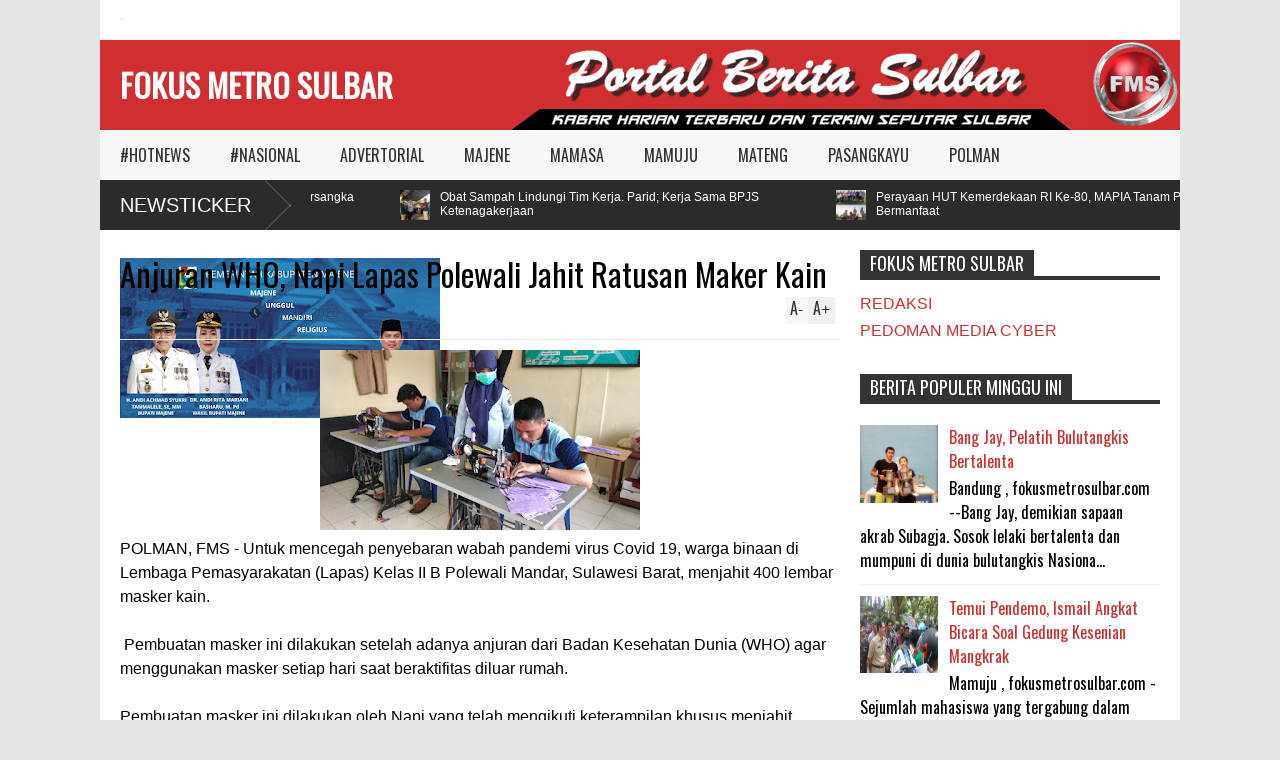

--- FILE ---
content_type: text/javascript; charset=UTF-8
request_url: https://www.fokusmetrosulbar.com/feeds/posts/default/-/%23HOTNEWS?alt=json-in-script&max-results=5&callback=jQuery161031627535107146665_1769074611201&_=1769074612669
body_size: 7030
content:
// API callback
jQuery161031627535107146665_1769074611201({"version":"1.0","encoding":"UTF-8","feed":{"xmlns":"http://www.w3.org/2005/Atom","xmlns$openSearch":"http://a9.com/-/spec/opensearchrss/1.0/","xmlns$blogger":"http://schemas.google.com/blogger/2008","xmlns$georss":"http://www.georss.org/georss","xmlns$gd":"http://schemas.google.com/g/2005","xmlns$thr":"http://purl.org/syndication/thread/1.0","id":{"$t":"tag:blogger.com,1999:blog-7066153115853057932"},"updated":{"$t":"2026-01-18T06:36:03.224+08:00"},"category":[{"term":"MAMUJU"},{"term":"#HOTNEWS"},{"term":"MAJENE"},{"term":"MAMASA"},{"term":"MATENG"},{"term":"POLMAN"},{"term":"PASANGKAYU"},{"term":"#NASIONAL"},{"term":"ADVERTORIAL"}],"title":{"type":"text","$t":"FOKUS METRO SULBAR"},"subtitle":{"type":"html","$t":""},"link":[{"rel":"http://schemas.google.com/g/2005#feed","type":"application/atom+xml","href":"https:\/\/www.fokusmetrosulbar.com\/feeds\/posts\/default"},{"rel":"self","type":"application/atom+xml","href":"https:\/\/www.blogger.com\/feeds\/7066153115853057932\/posts\/default\/-\/%23HOTNEWS?alt=json-in-script\u0026max-results=5"},{"rel":"alternate","type":"text/html","href":"https:\/\/www.fokusmetrosulbar.com\/search\/label\/%23HOTNEWS"},{"rel":"hub","href":"http://pubsubhubbub.appspot.com/"},{"rel":"next","type":"application/atom+xml","href":"https:\/\/www.blogger.com\/feeds\/7066153115853057932\/posts\/default\/-\/%23HOTNEWS\/-\/%23HOTNEWS?alt=json-in-script\u0026start-index=6\u0026max-results=5"}],"author":[{"name":{"$t":"Fokus Metro Sulbar"},"uri":{"$t":"http:\/\/www.blogger.com\/profile\/14786933427066666973"},"email":{"$t":"noreply@blogger.com"},"gd$image":{"rel":"http://schemas.google.com/g/2005#thumbnail","width":"32","height":"32","src":"\/\/blogger.googleusercontent.com\/img\/b\/R29vZ2xl\/AVvXsEjlV-iCPtRDBrNrP-6APA-T3WmcDeF_NOJ17Rl-mWTui33oT3X4yqYgQlQlz5jzfKtnHqqv0UBMKnTnm4Shm6wCmMKZQQOeG8xhHYo95kvpA562SnTyaDiEycQW3gPIuw\/s1600\/FMS+LOGO+GIF.gif"}}],"generator":{"version":"7.00","uri":"http://www.blogger.com","$t":"Blogger"},"openSearch$totalResults":{"$t":"2820"},"openSearch$startIndex":{"$t":"1"},"openSearch$itemsPerPage":{"$t":"5"},"entry":[{"id":{"$t":"tag:blogger.com,1999:blog-7066153115853057932.post-4235960651309932712"},"published":{"$t":"2025-12-10T20:47:00.006+08:00"},"updated":{"$t":"2025-12-10T20:47:53.411+08:00"},"category":[{"scheme":"http://www.blogger.com/atom/ns#","term":"#HOTNEWS"},{"scheme":"http://www.blogger.com/atom/ns#","term":"MATENG"}],"title":{"type":"text","$t":"Polres Mateng Ungkap 12 Kasus Narkoba, 26 Tersangka Diamankan"},"content":{"type":"html","$t":"\u003Cp\u003E\u003Ctable align=\"center\" cellpadding=\"0\" cellspacing=\"0\" class=\"tr-caption-container\" style=\"margin-left: auto; margin-right: auto;\"\u003E\u003Ctbody\u003E\u003Ctr\u003E\u003Ctd style=\"text-align: center;\"\u003E\u003Ca href=\"https:\/\/blogger.googleusercontent.com\/img\/b\/R29vZ2xl\/AVvXsEiFA0VDIq2d5Zi2saw0wgMvUamnfUDbamQvD1vbXUb9Qz4d4QbX2VFxIcffv0N2Z_2pwADYBDDGZCYvXj0EGs7BIPZ2W-LgMptZqrlYn3DlsNVDZ3IyS8Dn38dLfsyid3rlvH3fspnTmGRszzQSbETH3jaU3M4nJ-gX-QRpdlRFcWXPeQHdL9ZyPzJnf0M\/s1600\/1000395761.jpg\" imageanchor=\"1\" style=\"margin-left: auto; margin-right: auto;\"\u003E\u003Cimg border=\"0\" data-original-height=\"1200\" data-original-width=\"1600\" height=\"300\" src=\"https:\/\/blogger.googleusercontent.com\/img\/b\/R29vZ2xl\/AVvXsEiFA0VDIq2d5Zi2saw0wgMvUamnfUDbamQvD1vbXUb9Qz4d4QbX2VFxIcffv0N2Z_2pwADYBDDGZCYvXj0EGs7BIPZ2W-LgMptZqrlYn3DlsNVDZ3IyS8Dn38dLfsyid3rlvH3fspnTmGRszzQSbETH3jaU3M4nJ-gX-QRpdlRFcWXPeQHdL9ZyPzJnf0M\/w400-h300\/1000395761.jpg\" width=\"400\" \/\u003E\u003C\/a\u003E\u003C\/td\u003E\u003C\/tr\u003E\u003Ctr\u003E\u003Ctd class=\"tr-caption\" style=\"text-align: center;\"\u003EKapolres AKBP Hengky K, Abadi didampingi Kasat Narkoba Iptu Tangdilamban dan Kasi Humas.\u003C\/td\u003E\u003C\/tr\u003E\u003C\/tbody\u003E\u003C\/table\u003EMATENG,FMS -  Periode 18 Juli hingga 30 November tahun ini, Polres Mamuju Tengah (Mateng) Provinsi Sulawsei Barat (Sulbar) berhasil ungkap 12 kasus narkoba.\u0026nbsp;\u003C\/p\u003E\u003Cp\u003E12 kasus yang terungkap, kepolisian setempat amankan 26 tersangka, diantaranya 24 lelaki dewasa, dua perempuan dewasa dan satu diantaranya anak dibawah umur.\u003C\/p\u003E\u003Cp\u003E\"Lima kasus dan 13 tersangka sudah P-21 tahap 2 di kejaksaan,\" ungkap Kapolres Mateng, AKBP Hengky Kristanto Abadi dihadapan sejumlah wartawan, Rabu (10\/12\/2025).\u003C\/p\u003E\u003Cp\u003EDijelaskan pula, dari tiga kasus yang melibatkan empat tersangka sedang menunggu P-21 dari Jaksa Penuntut Umum (JPU).\u003C\/p\u003E\u003Cp\u003ESatu kasus dari dua tersangka sedang tahap 1 ke JPU, sementara dua kasus yang melibatkan enam tersangka sedang menjalani proses penyidikan.\u003C\/p\u003E\u003Cp\u003ELanjut Kapolres, satu tersangka dibawah umur dikembalikan ke orang tua (diversi) berdasarkan hasil Litmas dari Bapas Polewali, tanggal 7 Agustus 2025 dan hasil assessment dari BNNP Sulbar tanggal 15 Agustus 2025.\u003C\/p\u003E\u003Cp\u003EBarang bukti yang disita diantaranya, narkotika jenis sabu bruto 14,56 gram, uang tunai sebesar Rp880.000, handphone 23 unit, alat hisap lima buah, kaca pirex tujuh buah, sachet kosong 150 sachet, 7 buah korek api dan pipet sebanyak 10 buah.\u003C\/p\u003E\u003Cp\u003ERincian pasal disangkakan ke tersangka yakni, 15 tersangka disangkakan pasal 114 ayat 1 subs pasal 112 ayat subs pasal 127 ayat ayat 1 huruf a undang-undang RI nomor 35 tahun 2009 tentang narkotika dengan ancaman hukuman paling lama 20 tahun paling singkat empat tahun.\u003C\/p\u003E\u003Cp\u003ESementara 11 tersangka lainnya, disangkakan pasal 114 ayat 1 subs pasal 112 ayat 1 UU RI nomor 35 tahun 2009 tentang narkotika dengan ancaman paling lama 20 tahun paling singkat lima tahun. (*\/jml)\u003C\/p\u003E"},"link":[{"rel":"replies","type":"application/atom+xml","href":"https:\/\/www.fokusmetrosulbar.com\/feeds\/4235960651309932712\/comments\/default","title":"Post Comments"},{"rel":"replies","type":"text/html","href":"https:\/\/www.fokusmetrosulbar.com\/2025\/12\/polres-mateng-ungkap-12-kasus-narkoba.html#comment-form","title":"0 Comments"},{"rel":"edit","type":"application/atom+xml","href":"https:\/\/www.blogger.com\/feeds\/7066153115853057932\/posts\/default\/4235960651309932712"},{"rel":"self","type":"application/atom+xml","href":"https:\/\/www.blogger.com\/feeds\/7066153115853057932\/posts\/default\/4235960651309932712"},{"rel":"alternate","type":"text/html","href":"https:\/\/www.fokusmetrosulbar.com\/2025\/12\/polres-mateng-ungkap-12-kasus-narkoba.html","title":"Polres Mateng Ungkap 12 Kasus Narkoba, 26 Tersangka Diamankan"}],"author":[{"name":{"$t":"Fokus Metro Sulbar"},"uri":{"$t":"http:\/\/www.blogger.com\/profile\/14786933427066666973"},"email":{"$t":"noreply@blogger.com"},"gd$image":{"rel":"http://schemas.google.com/g/2005#thumbnail","width":"32","height":"32","src":"\/\/blogger.googleusercontent.com\/img\/b\/R29vZ2xl\/AVvXsEjlV-iCPtRDBrNrP-6APA-T3WmcDeF_NOJ17Rl-mWTui33oT3X4yqYgQlQlz5jzfKtnHqqv0UBMKnTnm4Shm6wCmMKZQQOeG8xhHYo95kvpA562SnTyaDiEycQW3gPIuw\/s1600\/FMS+LOGO+GIF.gif"}}],"media$thumbnail":{"xmlns$media":"http://search.yahoo.com/mrss/","url":"https:\/\/blogger.googleusercontent.com\/img\/b\/R29vZ2xl\/AVvXsEiFA0VDIq2d5Zi2saw0wgMvUamnfUDbamQvD1vbXUb9Qz4d4QbX2VFxIcffv0N2Z_2pwADYBDDGZCYvXj0EGs7BIPZ2W-LgMptZqrlYn3DlsNVDZ3IyS8Dn38dLfsyid3rlvH3fspnTmGRszzQSbETH3jaU3M4nJ-gX-QRpdlRFcWXPeQHdL9ZyPzJnf0M\/s72-w400-h300-c\/1000395761.jpg","height":"72","width":"72"},"thr$total":{"$t":"0"}},{"id":{"$t":"tag:blogger.com,1999:blog-7066153115853057932.post-4431996684442943207"},"published":{"$t":"2025-11-11T16:27:00.002+08:00"},"updated":{"$t":"2025-11-11T16:27:50.592+08:00"},"category":[{"scheme":"http://www.blogger.com/atom/ns#","term":"#HOTNEWS"},{"scheme":"http://www.blogger.com/atom/ns#","term":"POLMAN"}],"title":{"type":"text","$t":"Obat Sampah Lindungi Tim Kerja. Parid; Kerja Sama BPJS Ketenagakerjaan"},"content":{"type":"html","$t":"\u003Cp\u003E\u003C\/p\u003E\u003Cdiv class=\"separator\" style=\"clear: both; text-align: center;\"\u003E\u003Ca href=\"https:\/\/blogger.googleusercontent.com\/img\/b\/R29vZ2xl\/AVvXsEiv3iA3igqW2c1aQlYM8id53IHdAN6_5AKBek0n_zgyGf3O0DmP4QzGDOlTggIT5ZOgtXK7iWhG9E5B5MsZ0xYPaLJtb5cIYr6ESb4E4-mkXM1uNhh2pbh-JpybA7xPEUDgzOGvtDwu73YKR9KYSPdaheg-iSjIkE0KHi9gBgZgL6JPusFc7BnLuBwvpyQ\/s4032\/1000350587.jpg\" imageanchor=\"1\" style=\"margin-left: 1em; margin-right: 1em;\"\u003E\u003Cimg border=\"0\" data-original-height=\"3024\" data-original-width=\"4032\" height=\"300\" src=\"https:\/\/blogger.googleusercontent.com\/img\/b\/R29vZ2xl\/AVvXsEiv3iA3igqW2c1aQlYM8id53IHdAN6_5AKBek0n_zgyGf3O0DmP4QzGDOlTggIT5ZOgtXK7iWhG9E5B5MsZ0xYPaLJtb5cIYr6ESb4E4-mkXM1uNhh2pbh-JpybA7xPEUDgzOGvtDwu73YKR9KYSPdaheg-iSjIkE0KHi9gBgZgL6JPusFc7BnLuBwvpyQ\/w400-h300\/1000350587.jpg\" width=\"400\" \/\u003E\u003C\/a\u003E\u003C\/div\u003EPOLEWALI, FMS - Tempat Pengelolaan Sampah Terpadu (TPST) Obat Sampah di bawah naungan Yayasan Mandar Peduli Lingkungan (MAPIA) bekerja sama dengan Dinas Lingkungan Hidup dan Kehutanan (DLHK) memastikan perlindungan kepada tim kerja berupa jaminan bekerja yakni sebagai peserta BPJS Ketenagakerjaan.\u003Cp\u003E\u003C\/p\u003E\u003Cp\u003EPenyerahan sertifikat dan kartu peserta diserahkan langsung pihak BPJS Ketenagakerjaan, Bima kepada Ketua Penasihat dan Pakar MAPIA, M. Parid Wahid. (Selasa, 11\/11).\u003C\/p\u003E\u003Cp\u003EDalam sambutannya, Parid memastikan perlindungan kerja kepada tim yang beraktivitas mengelola sampah dengan bekerja sama BPJS Ketenagakerjaan.\u0026nbsp;\u003C\/p\u003E\u003Cp\u003E\"Bapak, ibu adalah pilar utama dari  mengelola sampah. Dan, yang kita tekuni hari ini oleh adik-adik pengelola Obat Sampah memberikan kepastian perlindungan berupa jaminan pekerjaan kepada tim kerja,\" sebut Parid.\u003C\/p\u003E\u003Cp\u003EDirinya juga meminta kepada tim kerja agar sabar dalam bekerja serta tetap menjaga keselamatan kerja.\u003C\/p\u003E\u003Cp\u003E\"Kami menyadari, apa yang didapatkan Bapak, Ibu saat ini masih sangat standar. Tetapi, yakinlah seiring waktu Insya Allah kita akan perbaiki kesejahteraan tim kerja,\" ungkap Ketua DPRD Polewali Mandar 2017-2019 itu.\u003C\/p\u003E\u003Cp\u003ESenada dengan itu, perwakilan BPJS Ketenagakerjaan Polewali Mandar, Bima, menyebut pihaknya hadir untuk mengimplementasikan sila ke-5 dalam Pancasila yaitu keadilan sosial bagi seluruh rakyat Indonesia. Bahwa semua pekerja di negara ini harus dilindungi dan diberikan jaminan atas pekerjaan yang digeluti.\u003C\/p\u003E\u003Cp\u003E\"Bapak, ibu akan merasakan manfaat dari kepesertaan BPJS Ketenagakerjaan. Begitupun dengan keluarga, maupun ahli waris. Bapak Apri (Ketua MAPIA) mewakili melakukan proses pendaftaran dengan dua program manfaat yaitu program jaminan kecelakaan kerja dan program jaminan kematian,\" jelas Bima.\u003C\/p\u003E\u003Cp\u003EAda 12 orang yang telah didaftarkan sebagai peserta BPJS Ketenagakerjaan. Total tim kerja di Obat Sampah berjumlah 37 orang. 25 orang di antaranya merupakan Bantuan Kerja Sama Operasional (BKO) dengan DLHK Polewali Mandar. (*)\u003C\/p\u003E"},"link":[{"rel":"replies","type":"application/atom+xml","href":"https:\/\/www.fokusmetrosulbar.com\/feeds\/4431996684442943207\/comments\/default","title":"Post Comments"},{"rel":"replies","type":"text/html","href":"https:\/\/www.fokusmetrosulbar.com\/2025\/11\/obat-sampah-lindungi-tim-kerja-parid.html#comment-form","title":"0 Comments"},{"rel":"edit","type":"application/atom+xml","href":"https:\/\/www.blogger.com\/feeds\/7066153115853057932\/posts\/default\/4431996684442943207"},{"rel":"self","type":"application/atom+xml","href":"https:\/\/www.blogger.com\/feeds\/7066153115853057932\/posts\/default\/4431996684442943207"},{"rel":"alternate","type":"text/html","href":"https:\/\/www.fokusmetrosulbar.com\/2025\/11\/obat-sampah-lindungi-tim-kerja-parid.html","title":"Obat Sampah Lindungi Tim Kerja. Parid; Kerja Sama BPJS Ketenagakerjaan"}],"author":[{"name":{"$t":"Fokus Metro Sulbar"},"uri":{"$t":"http:\/\/www.blogger.com\/profile\/14786933427066666973"},"email":{"$t":"noreply@blogger.com"},"gd$image":{"rel":"http://schemas.google.com/g/2005#thumbnail","width":"32","height":"32","src":"\/\/blogger.googleusercontent.com\/img\/b\/R29vZ2xl\/AVvXsEjlV-iCPtRDBrNrP-6APA-T3WmcDeF_NOJ17Rl-mWTui33oT3X4yqYgQlQlz5jzfKtnHqqv0UBMKnTnm4Shm6wCmMKZQQOeG8xhHYo95kvpA562SnTyaDiEycQW3gPIuw\/s1600\/FMS+LOGO+GIF.gif"}}],"media$thumbnail":{"xmlns$media":"http://search.yahoo.com/mrss/","url":"https:\/\/blogger.googleusercontent.com\/img\/b\/R29vZ2xl\/AVvXsEiv3iA3igqW2c1aQlYM8id53IHdAN6_5AKBek0n_zgyGf3O0DmP4QzGDOlTggIT5ZOgtXK7iWhG9E5B5MsZ0xYPaLJtb5cIYr6ESb4E4-mkXM1uNhh2pbh-JpybA7xPEUDgzOGvtDwu73YKR9KYSPdaheg-iSjIkE0KHi9gBgZgL6JPusFc7BnLuBwvpyQ\/s72-w400-h300-c\/1000350587.jpg","height":"72","width":"72"},"thr$total":{"$t":"0"}},{"id":{"$t":"tag:blogger.com,1999:blog-7066153115853057932.post-5935065305404991868"},"published":{"$t":"2025-08-15T20:28:00.003+08:00"},"updated":{"$t":"2025-08-15T20:28:09.019+08:00"},"category":[{"scheme":"http://www.blogger.com/atom/ns#","term":"#HOTNEWS"},{"scheme":"http://www.blogger.com/atom/ns#","term":"POLMAN"}],"title":{"type":"text","$t":"Perayaan HUT Kemerdekaan RI Ke-80, MAPIA Tanam Pohon, Kadis LHK: Kegiatan Bermanfaat"},"content":{"type":"html","$t":"\u003Cp\u003E\u003C\/p\u003E\u003Cdiv class=\"separator\" style=\"clear: both; text-align: center;\"\u003E\u003Ca href=\"https:\/\/blogger.googleusercontent.com\/img\/b\/R29vZ2xl\/[base64]\/s3692\/1000208520.jpg\" imageanchor=\"1\" style=\"margin-left: 1em; margin-right: 1em;\"\u003E\u003Cimg border=\"0\" data-original-height=\"3692\" data-original-width=\"2830\" height=\"400\" src=\"https:\/\/blogger.googleusercontent.com\/img\/b\/R29vZ2xl\/[base64]\/w306-h400\/1000208520.jpg\" width=\"306\" \/\u003E\u003C\/a\u003E\u003C\/div\u003EPOLEWALI, FMS - Momentum perayaan Hari Kemerdekaan Republik Indonesia ke-80 Tahun, Yayasan Mandar Peduli Lingkungan (MAPIA) didukung Pemerintah Kabupaten Polewali Mandar melaksanakan agenda tanam pohon di pantai Cendrawasih, Manding, Polewali Mandar. 15\/08.\u003Cp\u003E\u003C\/p\u003E\u003Cp\u003EKegiatan dihadiri langsung oleh Penjabat Sekretaris Daerah, Ahmad Saifuddin, Kepala Dinas Lingkungan Hidup \u0026amp; Kehutanan, Mohammad Jumadil, dan beberapa Kepala Organisasi Perangkat Daerah Polewali Mandar.\u003C\/p\u003E\u003Cp\u003EPernyataan Jumadil menyebutkan, perayaan Hari Kemerdekaan Republik Indonesia di Polewali Mandar mesti dirasakan manfaatnya oleh masyarakat.\u003C\/p\u003E\u003Cp\u003E\"Kegiatan tanam pohon yang dilaksanakan adik-adik kita ini adalah kegiatan bermanfaat. Pohon tumbuh subur, Insya Allah akan memberi keteduhan bagi pengunjung di pantai ini (pantai Cendrawasih),\" Ungkap Jumadil.\u003C\/p\u003E\u003Cp\u003ESenada dengan itu, Ketua MAPIA, T Apri Nugroho mengatakan, kegiatan menanam pohon merupakan agenda strategis untuk mendukung program pemerintahan Bupati dan Wakil Bupati Polewali Mandar.\u003C\/p\u003E\u003Cp\u003E\"Kami hadir mendukung dan mensukseskan program pemerintah. Kegiatan ini adalah langkah berkesinambungan MAPIA untuk terus mengkonkretkan dukungan terhadap pemerintahan Bapak Samsul Mahmud dan Ibu Nursami Masdar sebagai Bupati dan Wakil Bupati Polman,\" Ungkapnya.\u003C\/p\u003E\u003Cp\u003ESelain penanaman pohon yang berjumlah 80 bibit pohon ketapang kencana, MAPIA juga menggagas pendirian Kelompok Wanita Tani (KWT) di lingkungan Binangaliu, tempat kedudukan pantai Cendrawasih. (*)\u003C\/p\u003E"},"link":[{"rel":"replies","type":"application/atom+xml","href":"https:\/\/www.fokusmetrosulbar.com\/feeds\/5935065305404991868\/comments\/default","title":"Post Comments"},{"rel":"replies","type":"text/html","href":"https:\/\/www.fokusmetrosulbar.com\/2025\/08\/perayaan-hut-kemerdekaan-ri-ke-80-mapia.html#comment-form","title":"0 Comments"},{"rel":"edit","type":"application/atom+xml","href":"https:\/\/www.blogger.com\/feeds\/7066153115853057932\/posts\/default\/5935065305404991868"},{"rel":"self","type":"application/atom+xml","href":"https:\/\/www.blogger.com\/feeds\/7066153115853057932\/posts\/default\/5935065305404991868"},{"rel":"alternate","type":"text/html","href":"https:\/\/www.fokusmetrosulbar.com\/2025\/08\/perayaan-hut-kemerdekaan-ri-ke-80-mapia.html","title":"Perayaan HUT Kemerdekaan RI Ke-80, MAPIA Tanam Pohon, Kadis LHK: Kegiatan Bermanfaat"}],"author":[{"name":{"$t":"Fokus Metro Sulbar"},"uri":{"$t":"http:\/\/www.blogger.com\/profile\/14786933427066666973"},"email":{"$t":"noreply@blogger.com"},"gd$image":{"rel":"http://schemas.google.com/g/2005#thumbnail","width":"32","height":"32","src":"\/\/blogger.googleusercontent.com\/img\/b\/R29vZ2xl\/AVvXsEjlV-iCPtRDBrNrP-6APA-T3WmcDeF_NOJ17Rl-mWTui33oT3X4yqYgQlQlz5jzfKtnHqqv0UBMKnTnm4Shm6wCmMKZQQOeG8xhHYo95kvpA562SnTyaDiEycQW3gPIuw\/s1600\/FMS+LOGO+GIF.gif"}}],"media$thumbnail":{"xmlns$media":"http://search.yahoo.com/mrss/","url":"https:\/\/blogger.googleusercontent.com\/img\/b\/R29vZ2xl\/[base64]\/s72-w306-h400-c\/1000208520.jpg","height":"72","width":"72"},"thr$total":{"$t":"0"}},{"id":{"$t":"tag:blogger.com,1999:blog-7066153115853057932.post-248666873815778051"},"published":{"$t":"2025-08-15T11:48:00.010+08:00"},"updated":{"$t":"2025-12-30T11:50:46.497+08:00"},"category":[{"scheme":"http://www.blogger.com/atom/ns#","term":"#HOTNEWS"},{"scheme":"http://www.blogger.com/atom/ns#","term":"MATENG"}],"title":{"type":"text","$t":"Kepala BPKPAD Mateng Pastikan Tak Ada Kenaikan PBB-P2 Bagi Masyarakat"},"content":{"type":"html","$t":"\u003Cp\u003E\u003C\/p\u003E\u003Ctable align=\"center\" cellpadding=\"0\" cellspacing=\"0\" class=\"tr-caption-container\" style=\"margin-left: auto; margin-right: auto;\"\u003E\u003Ctbody\u003E\u003Ctr\u003E\u003Ctd style=\"text-align: center;\"\u003E\u003Ca href=\"https:\/\/blogger.googleusercontent.com\/img\/b\/R29vZ2xl\/AVvXsEhgqhRblPXcZTnHl_G6L1d2l3OeILwOQz8dGElzwc-jLSPNnmZxt5eMBas8SiOCLvS2s0FzMUpN6OO-ha68xLkrTYKEFuBcWzL35CYIEPiuxXRNurYRNTKHfAopToHQvtQk9J77LfBgePoeRFtblApU2Ra6fq80lIqIScifbiUg7YpIPwiYSOKoPz5BZpw\/s637\/1000425322.jpg\" style=\"margin-left: auto; margin-right: auto;\"\u003E\u003Cimg border=\"0\" data-original-height=\"637\" data-original-width=\"482\" height=\"400\" src=\"https:\/\/blogger.googleusercontent.com\/img\/b\/R29vZ2xl\/AVvXsEhgqhRblPXcZTnHl_G6L1d2l3OeILwOQz8dGElzwc-jLSPNnmZxt5eMBas8SiOCLvS2s0FzMUpN6OO-ha68xLkrTYKEFuBcWzL35CYIEPiuxXRNurYRNTKHfAopToHQvtQk9J77LfBgePoeRFtblApU2Ra6fq80lIqIScifbiUg7YpIPwiYSOKoPz5BZpw\/w303-h400\/1000425322.jpg\" width=\"303\" \/\u003E\u003C\/a\u003E\u003C\/td\u003E\u003C\/tr\u003E\u003Ctr\u003E\u003Ctd class=\"tr-caption\" style=\"text-align: center;\"\u003E\u003Ca data-preview=\"\" href=\"https:\/\/www.google.com\/search?ved=1t:260882\u0026amp;q=Kepala+BPKPAD+Mamuju+Tengah\u0026amp;bbid=7066153115853057932\u0026amp;bpid=248666873815778051\" target=\"_blank\"\u003EKepala BPKPAD Mamuju Tengah\u003C\/a\u003E, \u003Ca data-preview=\"\" href=\"https:\/\/www.google.com\/search?ved=1t:260882\u0026amp;q=Imansyah+Kepala+BPKPAD+Mamuju+Tengah\u0026amp;bbid=7066153115853057932\u0026amp;bpid=248666873815778051\" target=\"_blank\"\u003EImansyah\u003C\/a\u003E.\u003C\/td\u003E\u003C\/tr\u003E\u003C\/tbody\u003E\u003C\/table\u003EMATENG, FMS - Sejumlah daerah saat ini berencana menaikkan Pajak Bumi dan Bangunan Perdesaan dan Perkotaan (PBB-P2).\u0026nbsp;\u003Cp\u003E\u003C\/p\u003E\u003Cp\u003ENamun berbeda di  Kabupaten Mamuju Tengah (Mateng), yang justru menegaskan tarif untuk masyarakat tetap aman.\u003C\/p\u003E\u003Cp\u003EMeskipun perusahaan besar yang ada di wilayah Mateng, seperti \u003Ca data-preview=\"\" href=\"https:\/\/www.google.com\/search?ved=1t:260882\u0026amp;q=Pabrik+Perusahaan+Kelapa+Sawit+images\u0026amp;bbid=7066153115853057932\u0026amp;bpid=248666873815778051\" target=\"_blank\"\u003EPabrik Perusahaan Kelapa Sawit\u003C\/a\u003E berpotensi menghadapi tarif baru yang lebih tinggi.\u003C\/p\u003E\u003Cp\u003EHal ini disampaikan \u003Ca data-preview=\"\" href=\"https:\/\/www.google.com\/search?ved=1t:260882\u0026amp;q=Kepala+Badan+Pengelola+Keuangan+dan+Aset+Daerah+BPKPAD+Mateng\u0026amp;bbid=7066153115853057932\u0026amp;bpid=248666873815778051\" target=\"_blank\"\u003EKepala Badan Pengelola Keuangan dan Aset Daerah (BPKPAD) Mateng\u003C\/a\u003E, Imansyah dan memastikan kebijakan itu bertujuan untuk melindungi masyarakat dari beban pajak berlebih.\u003C\/p\u003E\u003Cp\u003E\"Kami masih menggunakan keputusan bupati lama. Jadi untuk masyarakat tidak ada kenaikan sama sekali. Prinsipnya, kami tidak mau memberatkan warga di tengah kondisi ekonomi yang belum stabil,\" tegasnya Jumat, (15\/8\/2025).\u003C\/p\u003E\u003Cp\u003EDijelaskan pula, aturan yang digunakan mengacu pada \u003Ca data-preview=\"\" href=\"https:\/\/www.google.com\/search?ved=1t:260882\u0026amp;q=Perbup+Nomor+37+Tahun+2020+Tata+Cara+Penghapusan+Piutang+PBB\u0026amp;bbid=7066153115853057932\u0026amp;bpid=248666873815778051\" target=\"_blank\"\u003EPerbup Nomor 37 Tahun 2020 tentang Tata Cara Penghapusan Piutang PBB\u003C\/a\u003E dan \u003Ca data-preview=\"\" href=\"https:\/\/www.google.com\/search?ved=1t:260882\u0026amp;q=Perbup+Nomor+33+Tahun+2024+Pelaksanaan+Pemungutan+PBB-P2\u0026amp;bbid=7066153115853057932\u0026amp;bpid=248666873815778051\" target=\"_blank\"\u003EPerbup Nomor 33 Tahun 2024 tentang Pelaksanaan Pemungutan PBB-P2\u003C\/a\u003E. Saat ini tarif PBB-P2 di Mateng ditetapkan 0,3% dari Nilai Jual Objek Pajak (NJOP), masih di bawah batas maksimum nasional 0,5%.\u003C\/p\u003E\u003Cp\u003E\"Tarif ini masih wajar, bahkan lebih rendah dari batas nasional. Jadi masyarakat tidak perlu khawatir,\" kata Imansyah.\u003C\/p\u003E\u003Cp\u003EMeski demikian, Pemkab Mateng mulai melirik potensi penyesuaian tarif untuk perusahaan besar yang selama ini perusahaan sama dengan tarif yang dibebankan ke warga Mateng.\u003C\/p\u003E\u003Cp\u003E\"Ada rencana kenaikan tapi sifatnya khusus. Perusahaan besar, terutama pabrik sawit. Jadi tidak ada dampaknya ke tanah atau rumah warga,\" tegas Kepala BPKPAD diruang kerjanya.\u003C\/p\u003E\u003Cp\u003EMenurutnya, rencana kenaikan tarif pajak masih dalam tahap pembahasan dan belum ada angka pasti.\u003C\/p\u003E\u003Cp\u003E\"Kami belum bisa memastikan besarannya. Masih menunggu kajian tim khusus. Yang jelas, tujuannya untuk meningkatkan pendapatan daerah tanpa mengorbankan kepentingan masyarakat,\" tutupnya. (*\/jml)\u003C\/p\u003E"},"link":[{"rel":"replies","type":"application/atom+xml","href":"https:\/\/www.fokusmetrosulbar.com\/feeds\/248666873815778051\/comments\/default","title":"Post Comments"},{"rel":"replies","type":"text/html","href":"https:\/\/www.fokusmetrosulbar.com\/2025\/08\/kepala-bpkpad-mateng-pastikan-tak-ada.html#comment-form","title":"0 Comments"},{"rel":"edit","type":"application/atom+xml","href":"https:\/\/www.blogger.com\/feeds\/7066153115853057932\/posts\/default\/248666873815778051"},{"rel":"self","type":"application/atom+xml","href":"https:\/\/www.blogger.com\/feeds\/7066153115853057932\/posts\/default\/248666873815778051"},{"rel":"alternate","type":"text/html","href":"https:\/\/www.fokusmetrosulbar.com\/2025\/08\/kepala-bpkpad-mateng-pastikan-tak-ada.html","title":"Kepala BPKPAD Mateng Pastikan Tak Ada Kenaikan PBB-P2 Bagi Masyarakat"}],"author":[{"name":{"$t":"Fokus Metro Sulbar"},"uri":{"$t":"http:\/\/www.blogger.com\/profile\/14786933427066666973"},"email":{"$t":"noreply@blogger.com"},"gd$image":{"rel":"http://schemas.google.com/g/2005#thumbnail","width":"32","height":"32","src":"\/\/blogger.googleusercontent.com\/img\/b\/R29vZ2xl\/AVvXsEjlV-iCPtRDBrNrP-6APA-T3WmcDeF_NOJ17Rl-mWTui33oT3X4yqYgQlQlz5jzfKtnHqqv0UBMKnTnm4Shm6wCmMKZQQOeG8xhHYo95kvpA562SnTyaDiEycQW3gPIuw\/s1600\/FMS+LOGO+GIF.gif"}}],"media$thumbnail":{"xmlns$media":"http://search.yahoo.com/mrss/","url":"https:\/\/blogger.googleusercontent.com\/img\/b\/R29vZ2xl\/AVvXsEhgqhRblPXcZTnHl_G6L1d2l3OeILwOQz8dGElzwc-jLSPNnmZxt5eMBas8SiOCLvS2s0FzMUpN6OO-ha68xLkrTYKEFuBcWzL35CYIEPiuxXRNurYRNTKHfAopToHQvtQk9J77LfBgePoeRFtblApU2Ra6fq80lIqIScifbiUg7YpIPwiYSOKoPz5BZpw\/s72-w303-h400-c\/1000425322.jpg","height":"72","width":"72"},"thr$total":{"$t":"0"}},{"id":{"$t":"tag:blogger.com,1999:blog-7066153115853057932.post-1714395049678510841"},"published":{"$t":"2025-08-06T10:54:00.004+08:00"},"updated":{"$t":"2025-08-06T10:54:58.200+08:00"},"category":[{"scheme":"http://www.blogger.com/atom/ns#","term":"#HOTNEWS"},{"scheme":"http://www.blogger.com/atom/ns#","term":"POLMAN"}],"title":{"type":"text","$t":"MAPIA Jejaki Kerja Sama Pendirian Bank Sampah di Sekolah"},"content":{"type":"html","$t":"\u003Cp\u003E\u003Ctable align=\"center\" cellpadding=\"0\" cellspacing=\"0\" class=\"tr-caption-container\" style=\"margin-left: auto; margin-right: auto;\"\u003E\u003Ctbody\u003E\u003Ctr\u003E\u003Ctd style=\"text-align: center;\"\u003E\u003Ca href=\"https:\/\/blogger.googleusercontent.com\/img\/b\/R29vZ2xl\/AVvXsEiB2a-a0s5pOmt00q5SfVjYh9rAbO2UX7Yd689AaVK_prJFk8gJrxM_BqPf0OmupN53xGRYWp5TUW4KJQmO7i8ppamEl_7or1CwzGdNzpNkMfNWdoT0EDPfxPzGUgSnDCi5cAmpbJBI9hOUo8MLgdD73t3MqXz7ZPJ0DaLM5RykvQjq5QWWo65_zgPYIMU\/s1962\/1000196499.jpg\" imageanchor=\"1\" style=\"margin-left: auto; margin-right: auto;\"\u003E\u003Cimg border=\"0\" data-original-height=\"1276\" data-original-width=\"1962\" height=\"260\" src=\"https:\/\/blogger.googleusercontent.com\/img\/b\/R29vZ2xl\/AVvXsEiB2a-a0s5pOmt00q5SfVjYh9rAbO2UX7Yd689AaVK_prJFk8gJrxM_BqPf0OmupN53xGRYWp5TUW4KJQmO7i8ppamEl_7or1CwzGdNzpNkMfNWdoT0EDPfxPzGUgSnDCi5cAmpbJBI9hOUo8MLgdD73t3MqXz7ZPJ0DaLM5RykvQjq5QWWo65_zgPYIMU\/w400-h260\/1000196499.jpg\" width=\"400\" \/\u003E\u003C\/a\u003E\u003C\/td\u003E\u003C\/tr\u003E\u003Ctr\u003E\u003Ctd class=\"tr-caption\" style=\"text-align: center;\"\u003ESilaturahmi MAPIA dan perencanaan pendirian bank sampah di SDN 001 Matakali.\u003C\/td\u003E\u003C\/tr\u003E\u003C\/tbody\u003E\u003C\/table\u003EPOLEWALI, FMS - Yayasan Mandar Peduli Lingkungan (MAPIA) melakukan silaturahmi kepada Kepala SDN 001 Matakali dan Kepala SMK Ma'arif Husnul Khatimah Polewali. Selasa, 5\/08.\u003C\/p\u003E\u003Cp\u003EApri Nugroho selaku Ketua Yayasan MAPIA mengungkapkan, pertemuan dengan dua Kepala Sekolah merupakan agenda untuk menjejaki kerja sama dalam hal pendirian Bank Sampah.\u003C\/p\u003E\u003Cp\u003E\"Alhamdulillah, kami bisa bersilaturahmi untuk mendirikan bank sampah di sekolah (SDN 001 Matakali dan SMK Ma'arif Husnul Khatimah Polewali). Tujuan kami jelas, mengejawantahkan ide Kadis LHK Polman, Bapak Moh. Jumadil dalam rangka mengelola dan hilirisasi sampah bernilai ekonomi,\" Ungkap Apri.\u003C\/p\u003E\u003Cp\u003EKepala SDN 001 Matakali, Jusman, merespon positif rencana kerja sama pengelolaan sampah yang ditawarkan Yayasan MAPIA. Dirinya menyampaikan, setiap rencana yang baik mesti disetujui dan dilaksanakan.\u003C\/p\u003E\u003Cp\u003E\"Pada proses pembelajaran, kami selalu mengajak siswa untuk memungut minimal 10 jenis sampah sebelum memulai pelajaran di kelas. Kami serius terhadap kebersihan lingkungan,\" Ungkapnya.\u003C\/p\u003E\u003Cp\u003EBegitu juga Kepala SMK Ma'arif Husnul Khatimah Polewali, Nur Ainun Najibah. Pihaknya mengatakan, proses pendirian bank sampah dan kerja samanya mesti segera dilaksanakan, diawali tahap sosialisasi.\u003C\/p\u003E\u003Cp\u003E\"Disepakati hari senin pekan depan, mensosialisasikan pemilahan sampah setelah itu kita bicarakan hal teknis dalam pendirian bank sampah,\" Jelas Ainun.\u003C\/p\u003E\u003Cp\u003EApri menegaskan, sekolah merupakan lumbung produksi sampah yang memiliki nilai rupiah, harus dikelola baik dan serius serta hasilnya kembali ke sekolah untuk biaya operasional.\u003C\/p\u003E\u003Cp\u003E\"Dua sekolah tersebut adalah awal dan kami akan berkomunikasi dengan pihak sekolah lainnya dalam rangka mengelola sampah serta menjaga lingkungan,\" Tutup Apri. (*)\u003C\/p\u003E"},"link":[{"rel":"replies","type":"application/atom+xml","href":"https:\/\/www.fokusmetrosulbar.com\/feeds\/1714395049678510841\/comments\/default","title":"Post Comments"},{"rel":"replies","type":"text/html","href":"https:\/\/www.fokusmetrosulbar.com\/2025\/08\/mapia-jejaki-kerja-sama-pendirian-bank.html#comment-form","title":"0 Comments"},{"rel":"edit","type":"application/atom+xml","href":"https:\/\/www.blogger.com\/feeds\/7066153115853057932\/posts\/default\/1714395049678510841"},{"rel":"self","type":"application/atom+xml","href":"https:\/\/www.blogger.com\/feeds\/7066153115853057932\/posts\/default\/1714395049678510841"},{"rel":"alternate","type":"text/html","href":"https:\/\/www.fokusmetrosulbar.com\/2025\/08\/mapia-jejaki-kerja-sama-pendirian-bank.html","title":"MAPIA Jejaki Kerja Sama Pendirian Bank Sampah di Sekolah"}],"author":[{"name":{"$t":"Fokus Metro Sulbar"},"uri":{"$t":"http:\/\/www.blogger.com\/profile\/14786933427066666973"},"email":{"$t":"noreply@blogger.com"},"gd$image":{"rel":"http://schemas.google.com/g/2005#thumbnail","width":"32","height":"32","src":"\/\/blogger.googleusercontent.com\/img\/b\/R29vZ2xl\/AVvXsEjlV-iCPtRDBrNrP-6APA-T3WmcDeF_NOJ17Rl-mWTui33oT3X4yqYgQlQlz5jzfKtnHqqv0UBMKnTnm4Shm6wCmMKZQQOeG8xhHYo95kvpA562SnTyaDiEycQW3gPIuw\/s1600\/FMS+LOGO+GIF.gif"}}],"media$thumbnail":{"xmlns$media":"http://search.yahoo.com/mrss/","url":"https:\/\/blogger.googleusercontent.com\/img\/b\/R29vZ2xl\/AVvXsEiB2a-a0s5pOmt00q5SfVjYh9rAbO2UX7Yd689AaVK_prJFk8gJrxM_BqPf0OmupN53xGRYWp5TUW4KJQmO7i8ppamEl_7or1CwzGdNzpNkMfNWdoT0EDPfxPzGUgSnDCi5cAmpbJBI9hOUo8MLgdD73t3MqXz7ZPJ0DaLM5RykvQjq5QWWo65_zgPYIMU\/s72-w400-h260-c\/1000196499.jpg","height":"72","width":"72"},"thr$total":{"$t":"0"}}]}});

--- FILE ---
content_type: text/javascript; charset=UTF-8
request_url: https://www.fokusmetrosulbar.com/feeds/posts/default/-/POLMAN?max-results=4&start-index=526&alt=json-in-script&callback=jQuery161031627535107146665_1769074611203&_=1769074613242
body_size: 4754
content:
// API callback
jQuery161031627535107146665_1769074611203({"version":"1.0","encoding":"UTF-8","feed":{"xmlns":"http://www.w3.org/2005/Atom","xmlns$openSearch":"http://a9.com/-/spec/opensearchrss/1.0/","xmlns$blogger":"http://schemas.google.com/blogger/2008","xmlns$georss":"http://www.georss.org/georss","xmlns$gd":"http://schemas.google.com/g/2005","xmlns$thr":"http://purl.org/syndication/thread/1.0","id":{"$t":"tag:blogger.com,1999:blog-7066153115853057932"},"updated":{"$t":"2026-01-18T06:36:03.224+08:00"},"category":[{"term":"MAMUJU"},{"term":"#HOTNEWS"},{"term":"MAJENE"},{"term":"MAMASA"},{"term":"MATENG"},{"term":"POLMAN"},{"term":"PASANGKAYU"},{"term":"#NASIONAL"},{"term":"ADVERTORIAL"}],"title":{"type":"text","$t":"FOKUS METRO SULBAR"},"subtitle":{"type":"html","$t":""},"link":[{"rel":"http://schemas.google.com/g/2005#feed","type":"application/atom+xml","href":"https:\/\/www.fokusmetrosulbar.com\/feeds\/posts\/default"},{"rel":"self","type":"application/atom+xml","href":"https:\/\/www.blogger.com\/feeds\/7066153115853057932\/posts\/default\/-\/POLMAN?alt=json-in-script\u0026start-index=526\u0026max-results=4"},{"rel":"alternate","type":"text/html","href":"https:\/\/www.fokusmetrosulbar.com\/search\/label\/POLMAN"},{"rel":"hub","href":"http://pubsubhubbub.appspot.com/"},{"rel":"previous","type":"application/atom+xml","href":"https:\/\/www.blogger.com\/feeds\/7066153115853057932\/posts\/default\/-\/POLMAN\/-\/POLMAN?alt=json-in-script\u0026start-index=522\u0026max-results=4"},{"rel":"next","type":"application/atom+xml","href":"https:\/\/www.blogger.com\/feeds\/7066153115853057932\/posts\/default\/-\/POLMAN\/-\/POLMAN?alt=json-in-script\u0026start-index=530\u0026max-results=4"}],"author":[{"name":{"$t":"Fokus Metro Sulbar"},"uri":{"$t":"http:\/\/www.blogger.com\/profile\/14786933427066666973"},"email":{"$t":"noreply@blogger.com"},"gd$image":{"rel":"http://schemas.google.com/g/2005#thumbnail","width":"32","height":"32","src":"\/\/blogger.googleusercontent.com\/img\/b\/R29vZ2xl\/AVvXsEjlV-iCPtRDBrNrP-6APA-T3WmcDeF_NOJ17Rl-mWTui33oT3X4yqYgQlQlz5jzfKtnHqqv0UBMKnTnm4Shm6wCmMKZQQOeG8xhHYo95kvpA562SnTyaDiEycQW3gPIuw\/s1600\/FMS+LOGO+GIF.gif"}}],"generator":{"version":"7.00","uri":"http://www.blogger.com","$t":"Blogger"},"openSearch$totalResults":{"$t":"917"},"openSearch$startIndex":{"$t":"526"},"openSearch$itemsPerPage":{"$t":"4"},"entry":[{"id":{"$t":"tag:blogger.com,1999:blog-7066153115853057932.post-1884543059664751634"},"published":{"$t":"2017-06-16T15:42:00.000+08:00"},"updated":{"$t":"2017-06-16T15:42:26.645+08:00"},"category":[{"scheme":"http://www.blogger.com/atom/ns#","term":"POLMAN"}],"title":{"type":"text","$t":"Info untuk Para Pengemudi, Operasi Ramadaniya Menanti Anda !"},"content":{"type":"html","$t":"\u003Ctable align=\"center\" cellpadding=\"0\" cellspacing=\"0\" class=\"tr-caption-container\" style=\"margin-left: auto; margin-right: auto; text-align: center;\"\u003E\u003Ctbody\u003E\n\u003Ctr\u003E\u003Ctd style=\"text-align: center;\"\u003E\u003Ca href=\"https:\/\/blogger.googleusercontent.com\/img\/b\/R29vZ2xl\/AVvXsEgXe2WRf50APcKw978zMsoiaoEvhwQ0pQ_f_Kbib99XMse4MfMTH0NsraPaD4etyNnTEU4NPr4prULCc8TaWC4IoneY52rfIIl4cfeQ_-sh6a4HEVg1ECaXut77hVXqKsQfloI7MBBZZeE\/s1600\/IMG-20170616-WA0026.jpg\" imageanchor=\"1\" style=\"margin-left: auto; margin-right: auto;\"\u003E\u003Cimg border=\"0\" data-original-height=\"607\" data-original-width=\"1080\" height=\"358\" src=\"https:\/\/blogger.googleusercontent.com\/img\/b\/R29vZ2xl\/AVvXsEgXe2WRf50APcKw978zMsoiaoEvhwQ0pQ_f_Kbib99XMse4MfMTH0NsraPaD4etyNnTEU4NPr4prULCc8TaWC4IoneY52rfIIl4cfeQ_-sh6a4HEVg1ECaXut77hVXqKsQfloI7MBBZZeE\/s640\/IMG-20170616-WA0026.jpg\" width=\"640\" \/\u003E\u003C\/a\u003E\u003C\/td\u003E\u003C\/tr\u003E\n\u003Ctr\u003E\u003Ctd class=\"tr-caption\" style=\"text-align: center;\"\u003ERapat persiapan operasi ramadaniya di Polres Polman (foto: Anto\/fms)\u003C\/td\u003E\u003C\/tr\u003E\n\u003C\/tbody\u003E\u003C\/table\u003E\n\u003Cb\u003EPolewali Mandar\u003C\/b\u003E, \u003Cb\u003E\u003Ca href=\"http:\/\/fokusmetrosulbar.com\/\"\u003Efokusmetrosulbar.com\u003C\/a\u003E\u003C\/b\u003E-- Kepolisian Negara Republik Indonesia akan menggelar Operasi Ramadaniya, mulai Senin (19\/6) pekan depan. Operasi akan berlangsung selama mulai H-7 hingga tujuh hari pasca lebaran.\u003Cbr \/\u003E\n\u003Cbr \/\u003E\nSeperti tahun- tahun sebelunnya, operasi Ramadaniya akan menempatkan lima Pos mulai dari Kecamatan Binuang hingga Kecamatan Tinambung.\u003Cbr \/\u003E\n\u003Cbr \/\u003E\nKapolres Polewali Mandar AKBP Hanny Andhika Sarbini menyampaikan, agar para personil yang terlibat bisa bersinergi dalam operasi ini. \"Saya harap, semua personil bisa bekerjasama,\" harapnya.\u003Cbr \/\u003E\n\u003Cbr \/\u003E\nHanny menuturkan, pihak kepolisian juga akan memberikan fasiitas disetiap Pos, berupa kelengkapan mobil patroli, motor, dan personil bersenjata.\u003Cbr \/\u003E\n\u003Cbr \/\u003E\nJumlah personil dari Mapolres Polman yang dilibatkan sebanyak 400 personil, kemudian ditambah dari TNI, Satpol PP, Dishub dan Petugas kesehatan. (ant\/har)"},"link":[{"rel":"replies","type":"application/atom+xml","href":"https:\/\/www.fokusmetrosulbar.com\/feeds\/1884543059664751634\/comments\/default","title":"Post Comments"},{"rel":"replies","type":"text/html","href":"https:\/\/www.fokusmetrosulbar.com\/2017\/06\/info-untuk-para-pengemudi-operasi.html#comment-form","title":"0 Comments"},{"rel":"edit","type":"application/atom+xml","href":"https:\/\/www.blogger.com\/feeds\/7066153115853057932\/posts\/default\/1884543059664751634"},{"rel":"self","type":"application/atom+xml","href":"https:\/\/www.blogger.com\/feeds\/7066153115853057932\/posts\/default\/1884543059664751634"},{"rel":"alternate","type":"text/html","href":"https:\/\/www.fokusmetrosulbar.com\/2017\/06\/info-untuk-para-pengemudi-operasi.html","title":"Info untuk Para Pengemudi, Operasi Ramadaniya Menanti Anda !"}],"author":[{"name":{"$t":"Fokus Metro Sulbar"},"uri":{"$t":"http:\/\/www.blogger.com\/profile\/14786933427066666973"},"email":{"$t":"noreply@blogger.com"},"gd$image":{"rel":"http://schemas.google.com/g/2005#thumbnail","width":"32","height":"32","src":"\/\/blogger.googleusercontent.com\/img\/b\/R29vZ2xl\/AVvXsEjlV-iCPtRDBrNrP-6APA-T3WmcDeF_NOJ17Rl-mWTui33oT3X4yqYgQlQlz5jzfKtnHqqv0UBMKnTnm4Shm6wCmMKZQQOeG8xhHYo95kvpA562SnTyaDiEycQW3gPIuw\/s1600\/FMS+LOGO+GIF.gif"}}],"media$thumbnail":{"xmlns$media":"http://search.yahoo.com/mrss/","url":"https:\/\/blogger.googleusercontent.com\/img\/b\/R29vZ2xl\/AVvXsEgXe2WRf50APcKw978zMsoiaoEvhwQ0pQ_f_Kbib99XMse4MfMTH0NsraPaD4etyNnTEU4NPr4prULCc8TaWC4IoneY52rfIIl4cfeQ_-sh6a4HEVg1ECaXut77hVXqKsQfloI7MBBZZeE\/s72-c\/IMG-20170616-WA0026.jpg","height":"72","width":"72"},"thr$total":{"$t":"0"}},{"id":{"$t":"tag:blogger.com,1999:blog-7066153115853057932.post-4362595205151748694"},"published":{"$t":"2017-06-16T13:50:00.000+08:00"},"updated":{"$t":"2018-11-30T17:04:31.088+08:00"},"category":[{"scheme":"http://www.blogger.com/atom/ns#","term":"POLMAN"}],"title":{"type":"text","$t":"Satu Orang Tahanan Kabur dari Mapolsek Polewali Kembali Dibekuk Polisi"},"content":{"type":"html","$t":"\u003Cdiv class=\"separator\" style=\"clear: both; text-align: center;\"\u003E\n\u003Ca href=\"https:\/\/blogger.googleusercontent.com\/img\/b\/R29vZ2xl\/AVvXsEgnc7pc0HvZKRrZpZ53_iCicboIPobR11bMVz3RFWy-rYk_ykmEWZe0aOYWa-0bLcu6kVm03nuGuOD-90toZwW9RFMclw6ExtxUhCJDp7F6qBiMnRtpz5oRx1pyRmiAFe44HmorjDisC2Q\/s1600\/1ab7c5dc-1aaa-4e56-a3b1-ab8dba15ad12.jpg\" imageanchor=\"1\" style=\"margin-left: 1em; margin-right: 1em;\"\u003E\u003Cimg border=\"0\" data-original-height=\"720\" data-original-width=\"404\" height=\"640\" src=\"https:\/\/blogger.googleusercontent.com\/img\/b\/R29vZ2xl\/AVvXsEgnc7pc0HvZKRrZpZ53_iCicboIPobR11bMVz3RFWy-rYk_ykmEWZe0aOYWa-0bLcu6kVm03nuGuOD-90toZwW9RFMclw6ExtxUhCJDp7F6qBiMnRtpz5oRx1pyRmiAFe44HmorjDisC2Q\/s640\/1ab7c5dc-1aaa-4e56-a3b1-ab8dba15ad12.jpg\" width=\"356\" \/\u003E\u003C\/a\u003E\u003C\/div\u003E\n\u003Cb\u003EPolewali Mandar\u003C\/b\u003E, \u003Cb\u003E\u003Ca href=\"http:\/\/fokusmetrosulbar.com\/\"\u003Efokusmetrosulbar.com\u003C\/a\u003E\u003C\/b\u003E-- Aparat Kepolisian Resort Polewali Mandar akhirnya berhasil menangkap kembali salah satu tahanan yang kabur dari ruang tahanan Mapolsek Polewali, beberapa waktu lalu.\u003Cbr \/\u003E\n\u003Cbr \/\u003E\nTahanan yang ditangkap berinisial FJ (16). Ia diringkus di Kecamatan Mapilli, hanya berselang dua hari setelah melarikan diri.\u003Cbr \/\u003E\n\u003Cbr \/\u003E\nKapolres Polewali Mandar AKBP Hanny Andhika Sarbini membenarkan informasi tersebut. Dikatakan Hanny, pasca tertangkapnya FJ, kini tinggal satu tahanan lainnya masih dalam pencarian aparat kepolisian yakni IHL (17).\u003Cbr \/\u003E\n\u003Cbr \/\u003E\n\"Tersangka FJ kita tangkap di Mapilli, hanya berselang dua hari setelah kabur\" bebernya saat dikonfirmasi di kantornya Jalan Dr. Sam Ratulangi, Jumat (16\/6).\u003Cbr \/\u003E\n\u003Cbr \/\u003E\nSeperti diberitakan sebelumnya, dua tahanan Mapolsek Polewali melarikan diri. (Baca: \u003Ca href=\"http:\/\/www.fokusmetrosulbar.com\/2017\/05\/dua-tahanan-usia-di-bawah-umur-ini.html?m=1\"\u003EDua Tahanan Usia di Bawah Umur Ini Kabur Dari Mapolsek Polewali\u003C\/a\u003E. Keduanya adalah IHL (17) dan FJ (16). Keduanya berhasil kabur, setelah menjebol plafon ruang tahanan. Peristiwa kaburnya tahanan ini terjadi pada selasa malam (30\/5) dan baru diketahui sekitar pukul 18:30 Wita. Kedua tahanan ini merupakan tersangka pelaku kasus pencurian motor (curanmor) di wilayah hukum Polres Polman.\u003Cbr \/\u003E\n\u003Cbr \/\u003E\nTersangka FJ kini telah dititip di Lapas Kelas IIB Polman. Berkas kasusnya akan segera dilimpahkan ke Kejaksaan Negeri Polman untuk segera disidangkan di Pengadilan Negeri Polewali Mandar. (ant\/har)"},"link":[{"rel":"replies","type":"application/atom+xml","href":"https:\/\/www.fokusmetrosulbar.com\/feeds\/4362595205151748694\/comments\/default","title":"Post Comments"},{"rel":"replies","type":"text/html","href":"https:\/\/www.fokusmetrosulbar.com\/2017\/06\/satu-orang-tahanan-kabur-dari-mapolsek.html#comment-form","title":"0 Comments"},{"rel":"edit","type":"application/atom+xml","href":"https:\/\/www.blogger.com\/feeds\/7066153115853057932\/posts\/default\/4362595205151748694"},{"rel":"self","type":"application/atom+xml","href":"https:\/\/www.blogger.com\/feeds\/7066153115853057932\/posts\/default\/4362595205151748694"},{"rel":"alternate","type":"text/html","href":"https:\/\/www.fokusmetrosulbar.com\/2017\/06\/satu-orang-tahanan-kabur-dari-mapolsek.html","title":"Satu Orang Tahanan Kabur dari Mapolsek Polewali Kembali Dibekuk Polisi"}],"author":[{"name":{"$t":"Fokus Metro Sulbar"},"uri":{"$t":"http:\/\/www.blogger.com\/profile\/14786933427066666973"},"email":{"$t":"noreply@blogger.com"},"gd$image":{"rel":"http://schemas.google.com/g/2005#thumbnail","width":"32","height":"32","src":"\/\/blogger.googleusercontent.com\/img\/b\/R29vZ2xl\/AVvXsEjlV-iCPtRDBrNrP-6APA-T3WmcDeF_NOJ17Rl-mWTui33oT3X4yqYgQlQlz5jzfKtnHqqv0UBMKnTnm4Shm6wCmMKZQQOeG8xhHYo95kvpA562SnTyaDiEycQW3gPIuw\/s1600\/FMS+LOGO+GIF.gif"}}],"media$thumbnail":{"xmlns$media":"http://search.yahoo.com/mrss/","url":"https:\/\/blogger.googleusercontent.com\/img\/b\/R29vZ2xl\/AVvXsEgnc7pc0HvZKRrZpZ53_iCicboIPobR11bMVz3RFWy-rYk_ykmEWZe0aOYWa-0bLcu6kVm03nuGuOD-90toZwW9RFMclw6ExtxUhCJDp7F6qBiMnRtpz5oRx1pyRmiAFe44HmorjDisC2Q\/s72-c\/1ab7c5dc-1aaa-4e56-a3b1-ab8dba15ad12.jpg","height":"72","width":"72"},"thr$total":{"$t":"0"}},{"id":{"$t":"tag:blogger.com,1999:blog-7066153115853057932.post-4600308084013723484"},"published":{"$t":"2017-06-15T12:14:00.001+08:00"},"updated":{"$t":"2018-11-30T17:04:31.233+08:00"},"category":[{"scheme":"http://www.blogger.com/atom/ns#","term":"POLMAN"}],"title":{"type":"text","$t":"BPJS Kesehatan Permudah Proses Pelayanan Peserta yang Sedang Mudik"},"content":{"type":"html","$t":"\u003Ctable align=\"center\" cellpadding=\"0\" cellspacing=\"0\" class=\"tr-caption-container\" style=\"margin-left: auto; margin-right: auto; text-align: center;\"\u003E\u003Ctbody\u003E\n\u003Ctr\u003E\u003Ctd style=\"text-align: center;\"\u003E\u003Ca href=\"https:\/\/blogger.googleusercontent.com\/img\/b\/R29vZ2xl\/AVvXsEgsv3XZMVT3WfjuzUy6H5MqNiX65hKm0atDMw-9LRSLMGfekHi_0F4EDa2fUnlDPL5QN5IZl9Cm-BXCiKaevzQtLYgg5lDFNImXwt9qXQxBENMrzah-Mr2tZTiNtfi7boeABmQARbvY8NA\/s1600\/IMG-20170615-WA0006.jpg\" imageanchor=\"1\" style=\"margin-left: auto; margin-right: auto;\"\u003E\u003Cimg border=\"0\" data-original-height=\"780\" data-original-width=\"1040\" height=\"480\" src=\"https:\/\/blogger.googleusercontent.com\/img\/b\/R29vZ2xl\/AVvXsEgsv3XZMVT3WfjuzUy6H5MqNiX65hKm0atDMw-9LRSLMGfekHi_0F4EDa2fUnlDPL5QN5IZl9Cm-BXCiKaevzQtLYgg5lDFNImXwt9qXQxBENMrzah-Mr2tZTiNtfi7boeABmQARbvY8NA\/s640\/IMG-20170615-WA0006.jpg\" width=\"640\" \/\u003E\u003C\/a\u003E\u003C\/td\u003E\u003C\/tr\u003E\n\u003Ctr\u003E\u003Ctd class=\"tr-caption\" style=\"text-align: center;\"\u003EKonfrensi Pers Mudik Bersama BPJS Kesehatan di Kantor Cabang BPJS Polewali (Foto: Anto\/fms)\u003C\/td\u003E\u003C\/tr\u003E\n\u003C\/tbody\u003E\u003C\/table\u003E\n\u003Cb\u003EPolewali Mandar\u003C\/b\u003E, \u003Cb\u003E\u003Ca href=\"http:\/\/fokusmetrosulbar.com\/\"\u003Efokusmetrosulbar.com\u003C\/a\u003E\u003C\/b\u003E-- BPJS Polman menggelar jumpa pers di ruang rapat kantor BPJS Jalan Dr. Sam Ratulangi, Kamis (14\/6). Konprensi pers ini juga serentak di gelar di seluruh Indonesia.\u003Cbr \/\u003E\n\u003Cbr \/\u003E\nDalam keterangan persnya, Kepala Cabang BPJS Polman Sarman Salipadan mengatakan, menjelang lebaran, BPJS kesehatan mempermudah prosedur pelayanan kesehatan bagi peserta yang sedang mudik. \u0026nbsp;Para peserta JKN-KIS yang sedang mudik lebaran tahun ini, dijamin bisa memperoleh pelayanan kesehatan dengan mudah. Oleh karena itu, para peserta \u0026nbsp;JKN-KIS yang sedang mudik dihimbau agar selalu membawa kartu JKN-KIS-nya. Kebijakan tersebut berlaku sejak tanggal 19 Juni - 2 Juli 2017.\u003Cbr \/\u003E\n\u003Cbr \/\u003E\n\"Dengan kemudahan tersebut, maka peserta JKN-KIS yang sakit pada saat perjalanan mudik, ataupun yang telah sampai ke tempat tujuan, tidak harus melapor ke kantor cabang BPJS kesehatan setempat,\" terang Sarman.\u003Cbr \/\u003E\n\u003Cbr \/\u003E\nSarman menjelaskan, selama libur lebaran, masyarakat yang ingin mendaftarkan menjadi peserta JKN-KIS, memperoleh informasi, melakukan pengaduan, konsultasi kesehatan, juga tetap dapat menghubungi care center BPJS kesehatan 1500-400. Layanan ini dibuka selama 7x24 jam, sementara layanan konsultasi kesehatan yakni hari Senin-Jumat, pukul 07:00 -20 WIB.\u003Cbr \/\u003E\n\u003Cbr \/\u003E\nSelain itu, untuk untuk memastikan kelancaran peserta dalam memperoleh pelayanan kesehatan, BPJS juga menciptakan aplikasi mudik di HP Android, yang bisa didownload di Playstore di perangkat android.\u003Cbr \/\u003E\n\u003Cbr \/\u003E\nBPJS kesehatan juga akan membuka posko mudik di beberapa pelabuhan, terminal dan stasiun. Posko mudik BPJS akan digelar tanggal 21-24 Juni. Di posko tersebut, para pemudik bisa mendapatkan pelayanan kesehatan, obat-obatan, failitas relaksasi. Namun untuk wilayah Sulawesi posko tersebut hanya dibuka di Pelabuhan Soekarno Hatta Makassar, semantara untuk kabupaaten tidak ada. (ant\/har)"},"link":[{"rel":"replies","type":"application/atom+xml","href":"https:\/\/www.fokusmetrosulbar.com\/feeds\/4600308084013723484\/comments\/default","title":"Post Comments"},{"rel":"replies","type":"text/html","href":"https:\/\/www.fokusmetrosulbar.com\/2017\/06\/bpjs-kesehatan-permudah-proses.html#comment-form","title":"0 Comments"},{"rel":"edit","type":"application/atom+xml","href":"https:\/\/www.blogger.com\/feeds\/7066153115853057932\/posts\/default\/4600308084013723484"},{"rel":"self","type":"application/atom+xml","href":"https:\/\/www.blogger.com\/feeds\/7066153115853057932\/posts\/default\/4600308084013723484"},{"rel":"alternate","type":"text/html","href":"https:\/\/www.fokusmetrosulbar.com\/2017\/06\/bpjs-kesehatan-permudah-proses.html","title":"BPJS Kesehatan Permudah Proses Pelayanan Peserta yang Sedang Mudik"}],"author":[{"name":{"$t":"Fokus Metro Sulbar"},"uri":{"$t":"http:\/\/www.blogger.com\/profile\/14786933427066666973"},"email":{"$t":"noreply@blogger.com"},"gd$image":{"rel":"http://schemas.google.com/g/2005#thumbnail","width":"32","height":"32","src":"\/\/blogger.googleusercontent.com\/img\/b\/R29vZ2xl\/AVvXsEjlV-iCPtRDBrNrP-6APA-T3WmcDeF_NOJ17Rl-mWTui33oT3X4yqYgQlQlz5jzfKtnHqqv0UBMKnTnm4Shm6wCmMKZQQOeG8xhHYo95kvpA562SnTyaDiEycQW3gPIuw\/s1600\/FMS+LOGO+GIF.gif"}}],"media$thumbnail":{"xmlns$media":"http://search.yahoo.com/mrss/","url":"https:\/\/blogger.googleusercontent.com\/img\/b\/R29vZ2xl\/AVvXsEgsv3XZMVT3WfjuzUy6H5MqNiX65hKm0atDMw-9LRSLMGfekHi_0F4EDa2fUnlDPL5QN5IZl9Cm-BXCiKaevzQtLYgg5lDFNImXwt9qXQxBENMrzah-Mr2tZTiNtfi7boeABmQARbvY8NA\/s72-c\/IMG-20170615-WA0006.jpg","height":"72","width":"72"},"thr$total":{"$t":"0"}},{"id":{"$t":"tag:blogger.com,1999:blog-7066153115853057932.post-9117238288397354320"},"published":{"$t":"2017-06-15T11:53:00.000+08:00"},"updated":{"$t":"2017-06-15T11:53:07.284+08:00"},"category":[{"scheme":"http://www.blogger.com/atom/ns#","term":"POLMAN"}],"title":{"type":"text","$t":"Jelang Lebaran, Perbaikan Sejumlah Ruas Jalan Dipercepat"},"content":{"type":"html","$t":"\u003Ctable align=\"center\" cellpadding=\"0\" cellspacing=\"0\" class=\"tr-caption-container\" style=\"margin-left: auto; margin-right: auto; text-align: center;\"\u003E\u003Ctbody\u003E\n\u003Ctr\u003E\u003Ctd style=\"text-align: center;\"\u003E\u003Ca href=\"https:\/\/blogger.googleusercontent.com\/img\/b\/R29vZ2xl\/AVvXsEgZ_nK92CjthKBGigSOXSgyq4yOtAsfYw1mgw6ZbN0pnog6QDErP9bZ_bW6jVaFyCrrzwNPr2S904zhOsoz4jfRZGCXF1f_eSfVdDOuZEo36E3-5raD1uwJKhNtIph7wbF48pFWOXKspv4\/s1600\/IMG-20170614-WA0038.jpg\" imageanchor=\"1\" style=\"margin-left: auto; margin-right: auto;\"\u003E\u003Cimg border=\"0\" data-original-height=\"360\" data-original-width=\"640\" height=\"360\" src=\"https:\/\/blogger.googleusercontent.com\/img\/b\/R29vZ2xl\/AVvXsEgZ_nK92CjthKBGigSOXSgyq4yOtAsfYw1mgw6ZbN0pnog6QDErP9bZ_bW6jVaFyCrrzwNPr2S904zhOsoz4jfRZGCXF1f_eSfVdDOuZEo36E3-5raD1uwJKhNtIph7wbF48pFWOXKspv4\/s640\/IMG-20170614-WA0038.jpg\" width=\"640\" \/\u003E\u003C\/a\u003E\u003C\/td\u003E\u003C\/tr\u003E\n\u003Ctr\u003E\u003Ctd class=\"tr-caption\" style=\"text-align: center;\"\u003EPerbaikan jalan di ruas Tumpiling-Wonomulyo, Polman (foto: Anto\/fms)\u003C\/td\u003E\u003C\/tr\u003E\n\u003C\/tbody\u003E\u003C\/table\u003E\n\u003Cb\u003EPolewali Mandar\u003C\/b\u003E, \u003Cb\u003E\u003Ca href=\"http:\/\/fokusmetrosulbar.com\/\"\u003Efokusmetrosulbar.com\u003C\/a\u003E\u003C\/b\u003E-- Jelang arus mudik lebaran, perbaikan jalur trans Sulbar terus di lakukan. Sejumlah ruas jalan trans Sulawesi di Polman terus dikerjakan. Pengerjaan jalur ini digenjot agar mulus dilewati oleh para pemudik sebelum lebaran.\u003Cbr \/\u003E\n\u003Cbr \/\u003E\nSeperti di jalan trans Sulbar, Desa Tumpiling, Kecamatan Wonomulyo, Polman. Proses pengaspalan terus dilakukan oleh pekerja. Jalan sepanjang ratusan meter ini terus diperbaiki dengan sejumlah alat berat dan para pekerja terlihat sibuk beraktifitas.\u003Cbr \/\u003E\n\u003Cbr \/\u003E\nSalah satu pengawas Edi Susilo mengaku, ada empat titik yang dilakukan perbaikan. Jalan di Tumpiling merupakan titik terakhir, sedangkan tiga titik lainnya telah rampung. Edi menargetkan, \u0026nbsp; perbaikan jalur ini akan selesai H-10 lebaran.\u003Cbr \/\u003E\n\u003Cbr \/\u003E\n\"Insya allah besok ini sudah selesai Pak. Kami target selesai 10 hari sebelum lebaran,\" ujarnya, saat ditemui di lokasi proyek, Selasa (13\/6).\u003Cbr \/\u003E\n\u003Cbr \/\u003E\nJenis pengerjaan jalan ini adalah pengaspalan.\u003Cbr \/\u003E\n\u003Cbr \/\u003E\nPengawas proyek mengatakan, melihat dari kondisi jalan ini memang sudah layak untuk diperbaiki. (ant\/har)"},"link":[{"rel":"replies","type":"application/atom+xml","href":"https:\/\/www.fokusmetrosulbar.com\/feeds\/9117238288397354320\/comments\/default","title":"Post Comments"},{"rel":"replies","type":"text/html","href":"https:\/\/www.fokusmetrosulbar.com\/2017\/06\/jelang-lebaran-perbaikan-sejumlah-ruas.html#comment-form","title":"0 Comments"},{"rel":"edit","type":"application/atom+xml","href":"https:\/\/www.blogger.com\/feeds\/7066153115853057932\/posts\/default\/9117238288397354320"},{"rel":"self","type":"application/atom+xml","href":"https:\/\/www.blogger.com\/feeds\/7066153115853057932\/posts\/default\/9117238288397354320"},{"rel":"alternate","type":"text/html","href":"https:\/\/www.fokusmetrosulbar.com\/2017\/06\/jelang-lebaran-perbaikan-sejumlah-ruas.html","title":"Jelang Lebaran, Perbaikan Sejumlah Ruas Jalan Dipercepat"}],"author":[{"name":{"$t":"Fokus Metro Sulbar"},"uri":{"$t":"http:\/\/www.blogger.com\/profile\/14786933427066666973"},"email":{"$t":"noreply@blogger.com"},"gd$image":{"rel":"http://schemas.google.com/g/2005#thumbnail","width":"32","height":"32","src":"\/\/blogger.googleusercontent.com\/img\/b\/R29vZ2xl\/AVvXsEjlV-iCPtRDBrNrP-6APA-T3WmcDeF_NOJ17Rl-mWTui33oT3X4yqYgQlQlz5jzfKtnHqqv0UBMKnTnm4Shm6wCmMKZQQOeG8xhHYo95kvpA562SnTyaDiEycQW3gPIuw\/s1600\/FMS+LOGO+GIF.gif"}}],"media$thumbnail":{"xmlns$media":"http://search.yahoo.com/mrss/","url":"https:\/\/blogger.googleusercontent.com\/img\/b\/R29vZ2xl\/AVvXsEgZ_nK92CjthKBGigSOXSgyq4yOtAsfYw1mgw6ZbN0pnog6QDErP9bZ_bW6jVaFyCrrzwNPr2S904zhOsoz4jfRZGCXF1f_eSfVdDOuZEo36E3-5raD1uwJKhNtIph7wbF48pFWOXKspv4\/s72-c\/IMG-20170614-WA0038.jpg","height":"72","width":"72"},"thr$total":{"$t":"0"}}]}});

--- FILE ---
content_type: text/javascript; charset=UTF-8
request_url: https://www.fokusmetrosulbar.com/feeds/posts/default/-/POLMAN?max-results=0&alt=json-in-script&callback=jQuery161031627535107146665_1769074611202&_=1769074612683
body_size: 720
content:
// API callback
jQuery161031627535107146665_1769074611202({"version":"1.0","encoding":"UTF-8","feed":{"xmlns":"http://www.w3.org/2005/Atom","xmlns$openSearch":"http://a9.com/-/spec/opensearchrss/1.0/","xmlns$blogger":"http://schemas.google.com/blogger/2008","xmlns$georss":"http://www.georss.org/georss","xmlns$gd":"http://schemas.google.com/g/2005","xmlns$thr":"http://purl.org/syndication/thread/1.0","id":{"$t":"tag:blogger.com,1999:blog-7066153115853057932"},"updated":{"$t":"2026-01-18T06:36:03.224+08:00"},"category":[{"term":"MAMUJU"},{"term":"#HOTNEWS"},{"term":"MAJENE"},{"term":"MAMASA"},{"term":"MATENG"},{"term":"POLMAN"},{"term":"PASANGKAYU"},{"term":"#NASIONAL"},{"term":"ADVERTORIAL"}],"title":{"type":"text","$t":"FOKUS METRO SULBAR"},"subtitle":{"type":"html","$t":""},"link":[{"rel":"http://schemas.google.com/g/2005#feed","type":"application/atom+xml","href":"https:\/\/www.fokusmetrosulbar.com\/feeds\/posts\/default"},{"rel":"self","type":"application/atom+xml","href":"https:\/\/www.blogger.com\/feeds\/7066153115853057932\/posts\/default\/-\/POLMAN?alt=json-in-script\u0026max-results=0"},{"rel":"alternate","type":"text/html","href":"https:\/\/www.fokusmetrosulbar.com\/search\/label\/POLMAN"},{"rel":"hub","href":"http://pubsubhubbub.appspot.com/"}],"author":[{"name":{"$t":"Fokus Metro Sulbar"},"uri":{"$t":"http:\/\/www.blogger.com\/profile\/14786933427066666973"},"email":{"$t":"noreply@blogger.com"},"gd$image":{"rel":"http://schemas.google.com/g/2005#thumbnail","width":"32","height":"32","src":"\/\/blogger.googleusercontent.com\/img\/b\/R29vZ2xl\/AVvXsEjlV-iCPtRDBrNrP-6APA-T3WmcDeF_NOJ17Rl-mWTui33oT3X4yqYgQlQlz5jzfKtnHqqv0UBMKnTnm4Shm6wCmMKZQQOeG8xhHYo95kvpA562SnTyaDiEycQW3gPIuw\/s1600\/FMS+LOGO+GIF.gif"}}],"generator":{"version":"7.00","uri":"http://www.blogger.com","$t":"Blogger"},"openSearch$totalResults":{"$t":"917"},"openSearch$startIndex":{"$t":"1"},"openSearch$itemsPerPage":{"$t":"0"}}});